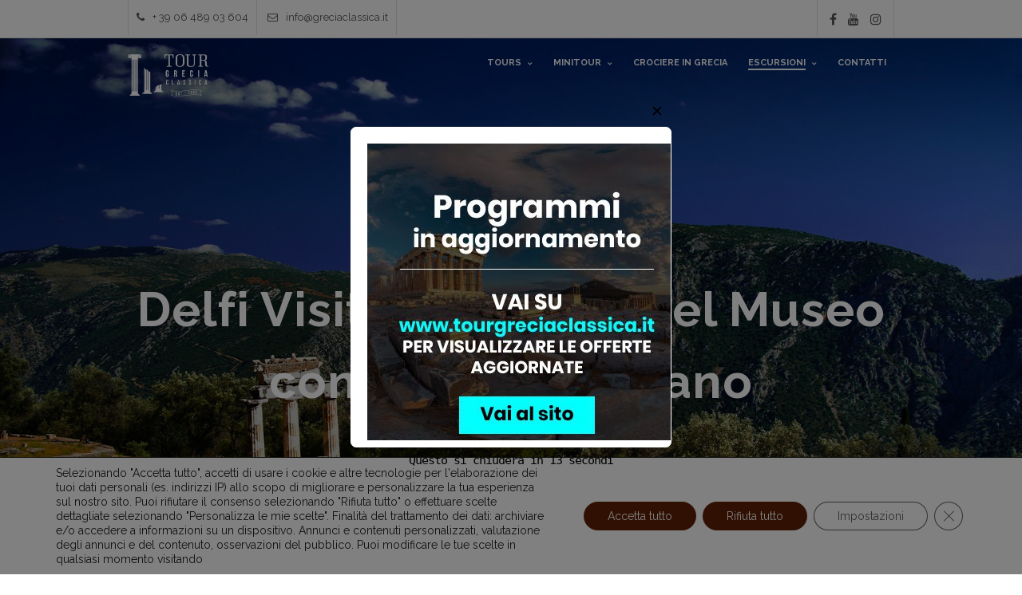

--- FILE ---
content_type: text/css;charset=UTF-8
request_url: https://www.greciaclassica.it/wp-content/themes/altair/templates/custom-css.php?ver=5.2.8
body_size: 3636
content:
.portfolio_nav { display:none; }.top_bar.fixed{position: fixed;animation-name: slideDown;-webkit-animation-name: slideDown;animation-duration: 0.5s;-webkit-animation-duration: 0.5s;z-index: 999;visibility: visible !important;top: 0px;}.top_bar.fixed #menu_wrapper div .nav{margin-top: 26px;}.top_bar.fixed #searchform{margin-top: 18px;}.top_bar.fixed .header_cart_wrapper{margin-top: 31px;}.top_bar.fixed #menu_wrapper div .nav > li > a{padding-bottom: 24px;}.top_bar.fixed .header_action{margin-top:26px;background: #000;color: #fff;}.top_bar.fixed .header_action i{color: #fff !important;}.fadeIn, .fade-in, #supersized, #blog_grid_wrapper .post.type-post, #galleries_grid_wrapper .gallery.type-gallery, .one_half.portfolio2_wrapper, .one_third.portfolio3_wrapper, .one_fourth.portfolio4_wrapper, .mansory_thumbnail, #photo_wall_wrapper .wall_entry, #portfolio_filter_wrapper .element, .gallery_type, .portfolio_type, .gallery_img { opacity: 1 !important; visibility: visible !important; }.isotope-item { z-index: 2 !important; }.isotope-hidden.isotope-item { pointer-events: none; display: none; z-index: 1 !important; }.animated1{-webkit-animation-delay: 0.2s;-moz-animation-delay: 0.2s;animation-delay: 0.2s;}.animated2{-webkit-animation-delay: 0.4s;-moz-animation-delay: 0.4s;animation-delay: 0.4s;}.animated3{-webkit-animation-delay: 0.6s;-moz-animation-delay: 0.6s;animation-delay: 0.6s;}.animated4{-webkit-animation-delay: 0.8s;-moz-animation-delay: 0.8s;animation-delay: 0.8s;}.animated5{-webkit-animation-delay: 1s;-moz-animation-delay: 1s;animation-delay: 1s;}.animated6{-webkit-animation-delay: 1.2s;-moz-animation-delay: 1.2s;animation-delay: 1.2s;}.animated7{-webkit-animation-delay: 1.4s;-moz-animation-delay: 1.4s;animation-delay: 1.4s;}.animated8{-webkit-animation-delay: 1.6s;-moz-animation-delay: 1.6s;animation-delay: 1.6s;}.animated9{-webkit-animation-delay: 1.8s;-moz-animation-delay: 1.8s;animation-delay: 1.8s;}.animated10{-webkit-animation-delay: 2s;-moz-animation-delay: 2s;animation-delay: 2s;}.animated11{-webkit-animation-delay: 2.2s;-moz-animation-delay: 2.2s;animation-delay: 2.2s;}.animated12{-webkit-animation-delay: 2.4s;-moz-animation-delay: 2.4s;animation-delay: 2.4s;}.animated13{-webkit-animation-delay: 2.6s;-moz-animation-delay: 2.6s;animation-delay: 2.6s;}.animated14{-webkit-animation-delay: 2.8s;-moz-animation-delay: 2.8s;animation-delay: 2.8s;}.animated15{-webkit-animation-delay: 3s;-moz-animation-delay: 3s;animation-delay: 3s;}.animated16{-webkit-animation-delay: 3.2s;-moz-animation-delay: 3.2s;animation-delay: 3.2s;}.animated17{-webkit-animation-delay: 3.4s;-moz-animation-delay: 3.4s;animation-delay: 3.4s;}.animated18{-webkit-animation-delay: 3.6s;-moz-animation-delay: 3.6s;animation-delay: 3.6s;}.animated19{-webkit-animation-delay: 3.8s;-moz-animation-delay: 3.8s;animation-delay: 3.8s;}.animated20{-webkit-animation-delay: 4s;-moz-animation-delay: 4s;animation-delay: 4s;}.animated21{-webkit-animation-delay: 4.2s;-moz-animation-delay: 4.2s;animation-delay: 4.2s;}.animated22{-webkit-animation-delay: 4.4s;-moz-animation-delay: 4.4s;animation-delay: 4.4s;}.animated23{-webkit-animation-delay: 4.6s;-moz-animation-delay: 4.6s;animation-delay: 4.6s;}.animated24{-webkit-animation-delay: 4.8s;-moz-animation-delay: 4.8s;animation-delay: 4.8s;}.animated25{-webkit-animation-delay: 5s;-moz-animation-delay: 5s;animation-delay: 5s;}.animated26{-webkit-animation-delay: 5.2s;-moz-animation-delay: 5.2s;animation-delay: 5.2s;}.animated27{-webkit-animation-delay: 5.4s;-moz-animation-delay: 5.4s;animation-delay: 5.4s;}.animated28{-webkit-animation-delay: 5.6s;-moz-animation-delay: 5.6s;animation-delay: 5.6s;}.animated29{-webkit-animation-delay: 5.8s;-moz-animation-delay: 5.8s;animation-delay: 5.8s;}.animated30{-webkit-animation-delay: 6s;-moz-animation-delay: 6s;animation-delay: 6s;}.animated31{-webkit-animation-delay: 6.2s;-moz-animation-delay: 6.2s;animation-delay: 6.2s;}.animated32{-webkit-animation-delay: 6.4s;-moz-animation-delay: 6.4s;animation-delay: 6.4s;}.animated33{-webkit-animation-delay: 6.6s;-moz-animation-delay: 6.6s;animation-delay: 6.6s;}.animated34{-webkit-animation-delay: 6.8s;-moz-animation-delay: 6.8s;animation-delay: 6.8s;}.animated35{-webkit-animation-delay: 7s;-moz-animation-delay: 7s;animation-delay: 7s;}.animated36{-webkit-animation-delay: 7.2s;-moz-animation-delay: 7.2s;animation-delay: 7.2s;}.animated37{-webkit-animation-delay: 7.4s;-moz-animation-delay: 7.4s;animation-delay: 7.4s;}.animated38{-webkit-animation-delay: 7.6s;-moz-animation-delay: 7.6s;animation-delay: 7.6s;}.animated39{-webkit-animation-delay: 7.8s;-moz-animation-delay: 7.8s;animation-delay: 7.8s;}.animated40{-webkit-animation-delay: 8s;-moz-animation-delay: 8s;animation-delay: 8s;}.animated41{-webkit-animation-delay: 8.2s;-moz-animation-delay: 8.2s;animation-delay: 8.2s;}.animated42{-webkit-animation-delay: 8.4s;-moz-animation-delay: 8.4s;animation-delay: 8.4s;}.animated43{-webkit-animation-delay: 8.6s;-moz-animation-delay: 8.6s;animation-delay: 8.6s;}.animated44{-webkit-animation-delay: 8.8s;-moz-animation-delay: 8.8s;animation-delay: 8.8s;}.animated45{-webkit-animation-delay: 9s;-moz-animation-delay: 9s;animation-delay: 9s;}.animated46{-webkit-animation-delay: 9.2s;-moz-animation-delay: 9.2s;animation-delay: 9.2s;}.animated47{-webkit-animation-delay: 9.4s;-moz-animation-delay: 9.4s;animation-delay: 9.4s;}.animated48{-webkit-animation-delay: 9.6s;-moz-animation-delay: 9.6s;animation-delay: 9.6s;}.animated49{-webkit-animation-delay: 9.8s;-moz-animation-delay: 9.8s;animation-delay: 9.8s;}.animated50{-webkit-animation-delay: 10s;-moz-animation-delay: 10s;animation-delay: 10s;}#menu_wrapper .nav ul li a, #menu_wrapper div .nav li a, .mobile_menu_wrapper { font-family: 'Raleway' !important; }#menu_wrapper .nav ul li a, #menu_wrapper div .nav li a { font-size:11px; }#menu_wrapper .nav ul li a, #menu_wrapper div .nav li a { letter-spacing:0px; }#menu_wrapper .nav ul li a, #menu_wrapper div .nav li a { font-weight:700; }#menu_wrapper .nav ul li ul li a, #menu_wrapper div .nav li ul li a, #menu_wrapper div .nav li.current-menu-parent ul li a { font-size:11px; }#menu_wrapper .nav ul li ul li ul, #menu_wrapper div .nav li ul li ul { margin-top: -34px; }@media screen and (-webkit-min-device-pixel-ratio:0) {#menu_wrapper .nav ul li ul li ul, #menu_wrapper div .nav li ul li ul{-34px;}}#menu_wrapper .nav ul li ul li a, #menu_wrapper div .nav li ul li a, #menu_wrapper div .nav li.current-menu-parent ul li a { text-transform: none; }#page_caption{padding-top: 30px;}#page_caption{padding-bottom: 30px;}#page_caption{background: #f3f3f3;}#page_caption h1{color: #000000;}#page_caption h1 { font-size:25px; }#page_caption h1, h1.hasbg { letter-spacing:1px; }#page_caption h1 { text-transform: none; }#page_caption h1 { font-weight: 700; }.parallax_overlay, .parallax_overlay_header{background-color: rgba(0, 0, 0, 0.25);}#page_caption.hasbg h1, h1.hasbg { font-size:25px; }#crumbs, #crumbs a, #crumbs a:hover, #crumbs a:active{color: #999999;}h1, h2, h3, h4, h5, h6, h7, #imageFlow .title, #contact_form label, .post_header .post_detail, .recent_post_detail, .post_detail, .thumb_content span, .page_caption_desc, .portfolio_desc .portfolio_excerpt, .testimonial_customer_position, .testimonial_customer_company, .post_date, .post_quote_title, .post_attribute, .comment_date, #post_more_wrapper h5, blockquote, #commentform label, label, #social_share_wrapper, .social_share_wrapper, .social_follow, .fancybox-title-outside-wrap strong, #searchform label { font-family: 'Raleway'; }h1, h2, h3, h4, h5, h6, h7, #contact_form label, .recent_post_detail, .thumb_content span, .testimonial_customer_position, .testimonial_customer_company, .post_date, #post_more_wrapper h5, blockquote, #commentform label, label, #social_share_wrapper, .social_share_wrapper, .social_follow, #social_share_wrapper a, .social_share_wrapper.shortcode a, .post_tag a, .post_previous_content a, .post_next_content a, .post_previous_icon, .post_next_icon, .progress_bar_title, .post_img.animate div.thumb_content a { color: #000000; }.ajax_close, .ajax_next, .ajax_prev, .portfolio_next, .portfolio_prev, .portfolio_next_prev_wrapper.video .portfolio_prev, .portfolio_next_prev_wrapper.video .portfolio_next{color: #000000;}h1, h2, h3, h4, h5, h6, h7, #imageFlow .title, #contact_form label, .post_quote_title, #post_more_wrapper h5, #commentform label, label { font-weight: 600; }h1 { font-size:30px; }h2 { font-size:28px; }h3 { font-size:24px; }h4 { font-size:22px; }h5 { font-size:18px; }h6 { font-size:16px; }body, .fancybox-title-outside-wrap { font-family: 'Raleway'; }body { font-size:15px; }h2.ppb_title { font-size:30px; line-height:30px; }h2.ppb_title { font-weight:700; }.page_caption_desc { font-size:12px !important; }.post_header h5, .post_quote_title, #post_more_wrapper .content h6 { font-weight: 700; }.post_header .post_detail, .recent_post_detail, .post_detail a { color: #00a9bf !important; }.post_header .post_detail, .recent_post_detail, .post_detail, .thumb_content span, .page_caption_desc, .portfolio_desc .portfolio_excerpt, .testimonial_customer_position, .testimonial_customer_company, .imageFlow_gallery_info_author, .post_attribute, #crumbs, .comment_date { font-family:'Raleway' !important; }.post_header .post_detail, .recent_post_detail, .post_detail, .thumb_content span, .page_caption_desc, .portfolio_desc .portfolio_excerpt, .testimonial_customer_position, .testimonial_customer_company, .imageFlow_gallery_info_author, #crumbs { font-size:12px; }.post_header .post_detail, .recent_post_detail, .post_detail, .thumb_content span, .page_caption_desc, .portfolio_desc .portfolio_excerpt, .testimonial_customer_position, .testimonial_customer_company, .post_attribute, .comment_date, .imageFlow_gallery_info_author, #crumbs, .comment_date { letter-spacing:2px; }.post_header .post_detail, .recent_post_detail, .post_detail, .thumb_content span, .page_caption_desc, .portfolio_desc .portfolio_excerpt, .testimonial_customer_position, .testimonial_customer_company, .imageFlow_gallery_info_author, #crumbs, .comment_date { font-weight:700; }#page_content_wrapper .sidebar .content .sidebar_widget li h2.widgettitle, h2.widgettitle, h5.widgettitle { font-size:14px; }#page_content_wrapper .sidebar .content .sidebar_widget li h2.widgettitle, h2.widgettitle, h5.widgettitle { font-weight: 700; }#page_content_wrapper .sidebar .content .sidebar_widget li h2.widgettitle, h2.widgettitle, h5.widgettitle { letter-spacing: 0px; }#page_content_wrapper .sidebar .content .sidebar_widget li h2.widgettitle, h2.widgettitle, h5.widgettitle { font-family: 'Raleway'; }#menu_wrapper .nav ul li a, #menu_wrapper div .nav li a, .top_bar #searchform button i, #searchform label, .top_bar .header_cart_wrapper i { color: #000000; }.top_bar.fixed #menu_wrapper .nav ul > li a, .top_bar.fixed #menu_wrapper div .nav > li a, .top_bar.fixed #searchform button i, .top_bar.fixed #searchform label, .top_bar.fixed .header_cart_wrapper i { color: #000000 !important; }#mobile_nav_icon { border-color: #000000; }#menu_wrapper .nav ul li a.hover, #menu_wrapper .nav ul li a:hover, #menu_wrapper div .nav li a.hover, #menu_wrapper div .nav li a:hover{color: #00a9bf;}#menu_wrapper .nav > ul > li a.hover span, #menu_wrapper .nav > ul > li > a:hover span, #menu_wrapper div .nav > li > a.hover span, #menu_wrapper div .nav > li > a:hover span { border-color: #00a9bf;}#menu_wrapper div .nav > li.current-menu-item > a, #menu_wrapper div .nav > li.current-menu-parent > a, #menu_wrapper div .nav > li.current-menu-ancestor > a{color: #00a9bf;}#menu_wrapper div .nav > li.current-menu-item > a span, #menu_wrapper div .nav > li.current-menu-parent > a span, #menu_wrapper div .nav > li.current-menu-ancestor > a span { border-color: #00a9bf; }.top_bar, .top_bar.fixed{background: #ffffff;}.top_bar, .top_bar.fixed{background: #ffffff;background: rgb(255, 255, 255, 0.9);background: rgba(255, 255, 255, 0.9);}div.thumb_content.classic .thumb_meta .tour_days, div.thumb_content.classic .thumb_title .tour_country{color: #00a9bf;}#menu_wrapper .nav ul, #menu_wrapper div .nav{margin-top: 5px;}.top_bar #searchform{margin-top: -5px;}.top_bar, .top_bar.fixed{border-bottom: 1px solid #e1e1e1;}.top_bar.fixed #menu_wrapper div .nav li ul li a, #menu_wrapper div .nav li ul li a, #menu_wrapper div .nav li.current-menu-item ul li a, #menu_wrapper div .nav li ul li.current-menu-item a, #menu_wrapper .nav ul li ul li a, #menu_wrapper .nav ul li.current-menu-item ul li a, #menu_wrapper .nav ul li ul li.current-menu-item a, #menu_wrapper div .nav li.current-menu-parent ul li a, #menu_wrapper div .nav li ul li.current-menu-parent a, #autocomplete a, #autocomplete a:hover, #autocomplete a:active { color: #e6e6e6 !important;}#menu_wrapper .nav ul li ul li a:hover, #menu_wrapper .nav ul li ul li a:hover, #menu_wrapper div .nav li ul li a:hover, #menu_wrapper div .nav li ul li a:hover, #menu_wrapper div .nav li.current-menu-item ul li a:hover, #menu_wrapper div .nav li.current-menu-parent ul li a:hover{background: #383838;}#menu_wrapper .nav ul li ul li a:hover, #menu_wrapper .nav ul li ul li a:hover, #menu_wrapper div .nav li ul li a:hover, #menu_wrapper div .nav li ul li a:hover, #menu_wrapper div .nav li.current-menu-item ul li a:hover, #menu_wrapper div .nav li.current-menu-parent ul li a:hover, .top_bar.fixed #menu_wrapper div .nav li ul li a:hover{color: #ffffff !important;}#menu_wrapper .nav ul li ul, #menu_wrapper div .nav li ul, #autocomplete ul, .mobile_menu_wrapper, body.js_nav{background: #000000;background: rgb(0, 0, 0, 0.9);background: rgba(0, 0, 0, 0.9);}#menu_wrapper .nav ul li ul:before, #menu_wrapper div .nav li ul:before, #autocomplete.visible:before{border-color: Array transparent;}#menu_wrapper .nav ul li ul, #menu_wrapper div .nav li ul{border: 1px solid #000000;}#menu_wrapper .nav ul li ul li a, #menu_wrapper div .nav li ul li a, #menu_wrapper div .nav li.current-menu-parent ul li a { font-weight: 600; }#menu_wrapper .nav ul li ul li a, #menu_wrapper div .nav li ul li a, #menu_wrapper div .nav li.current-menu-parent ul li a { letter-spacing: 1px; }body { color: #777777; }a, h1 strong, h2 strong, h3 strong, h4 strong, h5 strong, h6 strong, h7 strong { color:#00a9bf; }blockquote { border-color: #00a9bf; }::selection { background: #00a9bf; }a:hover, a:active, #page_content_wrapper a:hover, #page_content_wrapper a:active { color:#000000; }.post_header h2, h1, h2, h3, h4, h5, pre, code, tt, blockquote, .post_header h5 a, .post_header h3 a, .post_header.grid h6 a{color: #000000;}#social_share_wrapper, hr, #social_share_wrapper, .post.type-post, #page_content_wrapper .sidebar .content .sidebar_widget li h2.widgettitle, h2.widgettitle, h5.widgettitle, .comment .right, .widget_tag_cloud div a, .meta-tags a, .tag_cloud a, #footer, #post_more_wrapper, #page_content_wrapper .inner .sidebar_content, #page_caption, #page_content_wrapper .inner .sidebar_content.left_sidebar, .ajax_close, .ajax_next, .ajax_prev, .portfolio_next, .portfolio_prev, .portfolio_next_prev_wrapper.video .portfolio_prev, .portfolio_next_prev_wrapper.video .portfolio_next, .separated, .blog_next_prev_wrapper, #post_more_wrapper h5, .tabs.vertical .ui-tabs-panel{border-color: #cccccc;}.ui-tabs li:first-child, .ui-tabs .ui-tabs-nav li, .ui-tabs.vertical .ui-tabs-nav li, .ui-tabs.vertical.right .ui-tabs-nav li.ui-state-active, .ui-tabs.vertical .ui-tabs-nav li:last-child{border-color: #cccccc !important;}.count_separator span{background: #cccccc;}.ui-tabs .ui-tabs-nav li{border-bottom: 0 !important;}.tabs .ui-tabs-panel{border: 1px solid #cccccc;}#page_content_wrapper .inner .sidebar_wrapper .sidebar .content { color:#666666; }#page_content_wrapper .sidebar .content .sidebar_widget li h2.widgettitle, h2.widgettitle, h5.widgettitle { color:#000000; }#page_content_wrapper .inner .sidebar_wrapper a, #post_more_close i.fa, #page_content_wrapper .posts.blog li a { color:#666666; }#page_content_wrapper .inner .sidebar_wrapper a:hover, #page_content_wrapper .inner .sidebar_wrapper a:active { color:#000000; }#footer { background:#6b6b6b; }#footer .sidebar_widget li h2.widgettitle { color:#ffffff; }#footer { color:#ededed; }#footer a { color:#ffffff; }#footer a:hover, #footer a:active { color:#00a9bf; }.footer_bar_wrapper .social_wrapper ul li a{color: #a3a3a3 !important;}.footer_bar_wrapper .social_wrapper ul li a{opacity: 0.4;}.footer_bar { background:#ffffff; }#copyright { color:#c7c7c7; }#copyright a { color:#999999; }#copyright a:hover, #copyright a:active { color:#00a9bf; }input[type=text], input[type=password], input[type=email]{background: #ffffff;}input[type=text], input[type=password], input[type=email], .top_bar #searchform input{color: #666666;}#contact_form input[type="text"], #contact_form textarea, #commentform input[type="text"], #commentform textarea{border-color: #000000;}input[type=text]:focus, input[type=password]:focus, input[type=email]:focus, textarea:focus{background-color: #f9f9f9;outline: 0;}input[type=submit], input[type=button], a.button, .button, a.button.fullwidth{ font-family: 'Raleway' !important; }input[type=submit], input[type=button], a.button, .button { color: #ffffff;}.widget_tag_cloud div a:hover, .meta-tags a:hover, #footer .widget_tag_cloud div a:hover, #footer .meta-tags a:hover, .tag_cloud a:hover {color: #ffffff !important;}input[type=submit], input[type=button], a.button, .button, .woocommerce button.button.alt, .woocommerce #respond input#submit.alt, .woocommerce a.button.alt, .woocommerce button.button.alt, .woocommerce input.button.alt { background: #00a9bf;background-color: #00a9bf;border-color: #00a9bf;}input[type=button]:hover, input[type=submit]:hover, a.button:hover, .button:hover, .button.submit, a.button.white:hover, .button.white:hover, a.button.white:active, .button.white:active, a.button.fullwidth, .promo_box .button, .promo_box .button.transparent{ background: #e0b834 !important;border-color: #e0b834 !important;}#autocomplete li.view_all, input[type=submit].solidbg, .button.solidbg{background: #e0b834 !important;border-color: #e0b834 !important;color: #fff;}.above_top_bar{background: #ffffff;}.above_top_bar{background: #ffffff;background: rgb(255, 255, 255, 1);background: rgba(255, 255, 255, 1);}.above_top_bar, .above_top_bar .top_contact_info span, .above_top_bar .top_contact_info, .above_top_bar .social_wrapper{border-color: #e1e1e1;}.above_top_bar, .above_top_bar a, .above_top_bar a:hover, .above_top_bar a:active{color: #555555;}.above_top_bar .social_wrapper ul li a, .above_top_bar .social_wrapper ul li a:hover{color: #555555 !important;}.filter li a, .shop_filter li a{text-transform: none;}div.thumb_content h3, div.thumb_content h4, div.thumb_content h5, div.thumb_content h6, .portfolio_desc h5, .portfolio_desc h6, .imageFlow_gallery_info_wrapper h1 { text-transform: none; }.tour_sale{background: #b63327;}.tour_sale{color: #ffffff;}.one_third.gallery3:hover div.thumb_content{background: #e0b834;background: rgb(224, 184, 52, 0.9);background: rgba(224, 184, 52, 0.9);}.pricing_wrapper li.title_row, .pricing_wrapper li.price_row{background: #f3f3f3;}.pricing_wrapper li.title_row, .pricing_wrapper li.price_row, .pricing_wrapper li.price_row strong{color: #000000;}.pricing_wrapper li.title_row, .pricing_wrapper li.price_row { font-family: 'Raleway'; }.pricing_wrapper li{border-color: #e1e1e1;}.pricing_wrapper li.title_row.featured{background: #00a9bf;}.service_icon i{color: #ffffff;}.service_icon{background: #b63327;}.woocommerce ul.products li.product .price ins, .woocommerce-page ul.products li.product .price ins, .woocommerce ul.products li.product .price, .woocommerce-page ul.products li.product .price, p.price ins span.amount, p.price span.amount, .woocommerce #content div.product p.price, .woocommerce #content div.product span.price, .woocommerce div.product p.price, .woocommerce div.product span.price, .woocommerce-page #content div.product p.price, .woocommerce-page #content div.product span.price, .woocommerce-page div.product p.price, .woocommerce-page div.product span.price { color: #b63327;}.mobile_menu_wrapper, body.js_nav{background: #333333;}.mobile_main_nav li a{color: #666666 !important;}.mobile_main_nav li a:hover{background: #222222 !important;color: #ffffff !important;}.mobile_main_nav li{border-color: #d5d5d5 !important;}.mobile_menu_wrapper{text-transform: none;}.mobile_menu_wrapper{font-weight: normal;}.logo_wrapper{margin-top: 10px;}{margin-top: 6.1px;}.ui-accordion .ui-accordion-header{background: #f3f3f3 !important;}.ui-accordion .ui-accordion-header a, .ui-accordion .ui-accordion-header .ui-icon:after{color: #000000 !important;}.ui-tabs .ui-tabs-nav li.ui-state-active, .tabs .ui-tabs-panel{background: #ffffff !important;}.tabs .ui-state-active a{color: #e0b834 !important;}.ui-tabs .ui-tabs-nav li{background: #f0f0f0 !important;}.ui-tabs .ui-tabs-nav li.ui-state-active a{color: #e0b834 !important;}.animated { visibility: visible !important; }@media only screen and (max-width: 767px) {.fadeIn, .fade-in, #supersized, #blog_grid_wrapper .post.type-post, .gallery_img, .animated { opacity: 1 !important; visibility: visible !important; }.isotope-item { z-index: 2 !important; }.isotope-hidden.isotope-item { pointer-events: none; display: none; z-index: 1 !important; }}

--- FILE ---
content_type: application/x-javascript
request_url: https://www.greciaclassica.it/wp-content/themes/altair/templates/script-booking-form.php?ver=5.2.8
body_size: 426
content:
jQuery(document).ready(function() {
	jQuery('form#pp_booking_form').submit(function() {
		jQuery('form#pp_booking_form .error').remove();
		var hasError = false;
		jQuery('.required_field').each(function() {
			if(jQuery.trim(jQuery(this).val()) == '') {
				var labelText = jQuery(this).prev('label').text();
				jQuery('#reponse_msg ul').append('<li class="error">'+decodeURIComponent("Please+enter") +labelText+'</li>');
				hasError = true;
			} else if(jQuery(this).hasClass('email')) {
				var emailReg = /^([\w-\.]+@([\w-]+\.)+[\w-]{2,4})?$/;
				if(!emailReg.test(jQuery.trim(jQuery(this).val()))) {
					var labelText = jQuery(this).prev('label').text();
					jQuery('#reponse_msg ul').append('<li class="error">'+decodeURIComponent("Please enter valid") +labelText+'</li>');
					hasError = true;
				}
			}
		});
		if(!hasError) {
			var contactData = jQuery('#pp_booking_form').serialize();

			jQuery('#booking_submit_btn').fadeOut('normal', function() {
				jQuery(this).parent().append('<img src="https://www.greciaclassica.it/wp-content/themes/altair/images/loading.gif" alt="Loading" />');
			});
 			
 			jQuery.ajax({
			    type: 'POST',
			    url: tgAjax.ajaxurl,
			    data: contactData+'&tg_security='+tgAjax.ajax_nonce,
			    success: function(results){
			    	jQuery('#pp_booking_form').hide();
			    	jQuery('#reponse_msg').html(results);
			    	
			    	jQuery('#booking_close_form').click(function() {
						jQuery('#tour_book_wrapper').fadeOut();
					});
			    }
			});
		}
		
		return false;
		
	});
});

--- FILE ---
content_type: application/javascript
request_url: https://www.greciaclassica.it/wp-content/themes/altair/js/custom-tab.js?ver=5.2.8
body_size: -208
content:
jQuery(".tabs").tabs();

--- FILE ---
content_type: text/plain
request_url: https://www.google-analytics.com/j/collect?v=1&_v=j102&a=1207821774&t=pageview&_s=1&dl=https%3A%2F%2Fwww.greciaclassica.it%2Ftours%2Fescursione-delfi%2F&ul=en-us%40posix&dt=Tour%20escursione%20delfi%20escursione%20intera%20giornata%20da%20Atene%20%7C%20%E2%82%AC93&sr=1280x720&vp=1280x720&_u=IEBAAEABAAAAACAAI~&jid=178968059&gjid=1189842199&cid=446365871.1768998522&tid=UA-69840285-1&_gid=975023809.1768998522&_r=1&_slc=1&z=1780656322
body_size: -452
content:
2,cG-HGPJRDKMHG